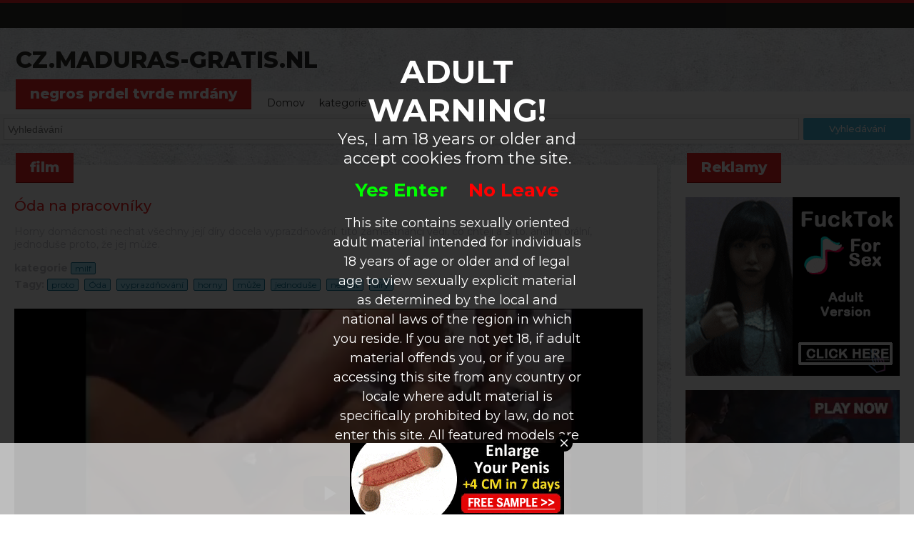

--- FILE ---
content_type: text/html; charset=UTF-8
request_url: http://cz.maduras-gratis.nl/%C3%93da-na-pracovn%C3%ADky_6617.html
body_size: 4875
content:

<!DOCTYPE html>
<html xmlns="http://www.w3.org/1999/xhtml" lang="en">
<head>
<meta http-equiv="Content-Type" content="text/html; charset=utf-8" />
<title>Óda na pracovníky</title>
<meta name="keywords" content="proto,Óda,vyprazdňování,horny,může,jednoduše,nechat,díry" />
<meta name="description" content="Horny domácnosti nechat všechny její díry docela vyprazdňování. tito zaměstnanci vědí, co chtějí a si to. anální, orální, jednoduše proto, že jej může." />
<meta name="viewport" content="width=device-width, initial-scale=1.0">
<link rel="stylesheet" type="text/css" href="./templates/140/css/font-awesome.min.css" />
<link href="https://fonts.googleapis.com/css?family=Montserrat:400,500,600,700,800,900" rel="stylesheet">
<link href="./templates/140/videojs/video-js.css" rel="stylesheet">
<link rel="stylesheet" type="text/css" href="./templates/140/css/vsg-skin.css" />
<script src="./templates/140/videojs/video.js"></script>
<link rel="stylesheet" type="text/css" href="./templates/140/css/style.css" />
<script src="https://code.jquery.com/jquery-latest.min.js" type="text/javascript"></script>
<meta property="og:title" content="Óda na pracovníky" />
		<meta property="og:type" content="video.movie" />
		<meta property="og:url" content="//cz.maduras-gratis.nl/%C3%93da-na-pracovn%C3%ADky_6617.html" />
		<meta property="og:image" content="//media.maduras-gratis.nl/media/19052416211420/images/6f66b676f10ee3c942d75c2b227bbf5d-20.jpg" /></head>
<body>
<header>
	<div class="header-bar"></div>
	<div class="container">
		<a href="/" id="name">
	        cz.maduras-gratis.nl	    </a>
	    <div id="menu">
		    <div class="top-menu">
			    <div class="menu-text">
				    negros prdel tvrde mrdány			    </div>
			    <nav>
				    <ul>
					    <li>
					    	<a href="/">
						    	Domov					    	</a>
					    </li>
					    <li>
					    	<a href="/cat.php">
						    	kategorie					    	</a>
					    </li>
				    </ul>
			    </nav>
		    </div>
		    <div class="top-search">
			   <form action="http://cz.maduras-gratis.nl/" method="get" name="zoek" id="search">
					
					<input type='text' id='search-field' placeholder="Vyhledávání" name='q' />
					<button type="submit" id="search-submit">
						Vyhledávání					</button>  
				</form> 
		    </div>
	    </div>
	</div>
</header><div class="container">
	<div class="content-block video-block">
		<div class="menu-text">
		    film	    </div>
	    <div class="content">
		    <h1>
			    Óda na pracovníky		    </h1>
		    <p>
			    Horny domácnosti nechat všechny její díry docela vyprazdňování. tito zaměstnanci vědí, co chtějí a si to. anální, orální, jednoduše proto, že jej může. 		    </p>
		    <div class="player-more-info">
				<strong>kategorie</strong> <a href="./milf/">milf</a><br />
				<strong>Tagy: </strong> 
                <a href="./tag/proto/">proto</a> <a href="./tag/Óda/"> Óda</a> <a href="./tag/vyprazdňování/"> vyprazdňování</a> <a href="./tag/horny/"> horny</a> <a href="./tag/může/"> může</a> <a href="./tag/jednoduše/"> jednoduše</a> <a href="./tag/nechat/"> nechat</a> <a href="./tag/díry/"> díry</a> 			</div>
			<video width="100%" class="video-js vjs-default-skin vjs-16-9 videoplayer" playsinline data-setup='{ "controls": true, "autoplay": false, "preload": "auto" }'>
				<source  src="//media.maduras-gratis.nl/media/19052416211420/video/6f66b676f10ee3c942d75c2b227bbf5d.mp4" type="video/mp4">
				Your browser does not support HTML5 video.
			</video>	    </div>
	    <div class="clear"></div>
	</div>
	
	<div class="content-block banner-block">
		<div class="menu-text">
		    Reklamy	    </div>
	    <div class="content">
		    <div class="banner">
				<script async type="application/javascript" src="https://a.magsrv.com/ad-provider.js"></script> 
 <ins class="eas6a97888e" data-zoneid="5063152"></ins> 
 <script>(AdProvider = window.AdProvider || []).push({"serve": {}});</script>			</div>
			<div class="banner">
				<script async type="application/javascript" src="https://a.magsrv.com/ad-provider.js"></script> 
 <ins class="eas6a97888e" data-zoneid="5063150"></ins> 
 <script>(AdProvider = window.AdProvider || []).push({"serve": {}});</script>			</div>
	    </div>
	    <div class="clear"></div>
	</div>
	<div class="clear"></div>
	<div class="content-block">
		<div class="menu-text">
		    příbuzný milf  videa	    </div>
	    <div class="content">
															<div class='item'>
					<a class='image' title="nadržená milf chtějí říct a dostane jí hrdlo prdeli" href='./nadržená-milf-chtějí-říct-a-dostane-jí-hrdlo-prdeli_6938.html'>
						<img alt='nadržená milf chtějí říct a dostane jí hrdlo prdeli' src='//media.maduras-gratis.nl/media/190524062114271412/images/0841e2807cec3136ce6a6aa3872b4d28-20.jpg' />
						<div class="image-overlay">
							31-05-2025						</div>
					</a>
					<a href='./nadržená-milf-chtějí-říct-a-dostane-jí-hrdlo-prdeli_6938.html' title="nadržená milf chtějí říct a dostane jí hrdlo prdeli" class='title'>
						<h2>Nadržená milf chtějí říct a dostane jí hrdlo prdeli</h2>
					</a>
				</div>
															<div class='item'>
					<a class='image' title="milf nechává lízání chtějí říct jeho tvrdýho ptáka a nechat šukat" href='./milf-nechává-lízání-chtějí-říct-jeho-tvrdýho-ptáka-a-nechat-šukat_6732.html'>
						<img alt='milf nechává lízání chtějí říct jeho tvrdýho ptáka a nechat šukat' src='//media.maduras-gratis.nl/media/190524062114271412/images/1d84333f1e432962d8f5f712fd900369-20.jpg' />
						<div class="image-overlay">
							06-09-2021						</div>
					</a>
					<a href='./milf-nechává-lízání-chtějí-říct-jeho-tvrdýho-ptáka-a-nechat-šukat_6732.html' title="milf nechává lízání chtějí říct jeho tvrdýho ptáka a nechat šukat" class='title'>
						<h2>Milf nechává lízání chtějí říct jeho tvrdýho ptáka a nechat šukat</h2>
					</a>
				</div>
											<span class="item banner">
					<script async type="application/javascript" src="https://a.magsrv.com/ad-provider.js"></script> 
 <ins class="eas6a97888e" data-zoneid="5063138"></ins> 
 <script>(AdProvider = window.AdProvider || []).push({"serve": {}});</script> 
				</span>
												<div class='item'>
					<a class='image' title="Óda na pracovníky" href='./Óda-na-pracovníky_6617.html'>
						<img alt='Óda na pracovníky' src='//media.maduras-gratis.nl/media/19052416211420/images/6f66b676f10ee3c942d75c2b227bbf5d-20.jpg' />
						<div class="image-overlay">
							08-08-2021						</div>
					</a>
					<a href='./Óda-na-pracovníky_6617.html' title="Óda na pracovníky" class='title'>
						<h2>Óda na pracovníky</h2>
					</a>
				</div>
															<div class='item'>
					<a class='image' title="tento nadržený žena ukazuje její ústa plná sperma stříkání" href='./tento-nadržený-žena-ukazuje-její-ústa-plná-sperma-stříkání_6276.html'>
						<img alt='tento nadržený žena ukazuje její ústa plná sperma stříkání' src='//media.maduras-gratis.nl/media/190524062114271412/images/116c1c93a18878a5551dd741786ca292-20.jpg' />
						<div class="image-overlay">
							24-05-2021						</div>
					</a>
					<a href='./tento-nadržený-žena-ukazuje-její-ústa-plná-sperma-stříkání_6276.html' title="tento nadržený žena ukazuje její ústa plná sperma stříkání" class='title'>
						<h2>Tento nadržený žena ukazuje její ústa plná sperma stříkání</h2>
					</a>
				</div>
															<div class='item'>
					<a class='image' title="střídavě šuká tvrdé kohouty horny domácnosti dva" href='./střídavě-šuká-tvrdé-kohouty-horny-domácnosti-dva_5615.html'>
						<img alt='střídavě šuká tvrdé kohouty horny domácnosti dva' src='//media.maduras-gratis.nl/media/190524062114271412/images/f89536d0089bdf761b282665e61c01dd-20.jpg' />
						<div class="image-overlay">
							13-01-2021						</div>
					</a>
					<a href='./střídavě-šuká-tvrdé-kohouty-horny-domácnosti-dva_5615.html' title="střídavě šuká tvrdé kohouty horny domácnosti dva" class='title'>
						<h2>Střídavě šuká tvrdé kohouty horny domácnosti dva</h2>
					</a>
				</div>
															<div class='item'>
					<a class='image' title="milf si chlap oholený whiteh kokota" href='./milf-si-chlap-oholený-whiteh-kokota_5420.html'>
						<img alt='milf si chlap oholený whiteh kokota' src='//media.maduras-gratis.nl/media/110114010112242424271412/images/85c0063cd6e4d04edaa40ba1e7ce02ac-20.jpg' />
						<div class="image-overlay">
							14-12-2020						</div>
					</a>
					<a href='./milf-si-chlap-oholený-whiteh-kokota_5420.html' title="milf si chlap oholený whiteh kokota" class='title'>
						<h2>Milf si chlap oholený whiteh kokota</h2>
					</a>
				</div>
															<div class='item'>
					<a class='image' title="pro webové kamery je masírování horny domácnosti její holou kundičku" href='./pro-webové-kamery-je-masírování-horny-domácnosti-její-holou-kundičku_4774.html'>
						<img alt='pro webové kamery je masírování horny domácnosti její holou kundičku' src='//media.maduras-gratis.nl/media/190524062114271412/images/4148df2dceba0666dbdef56d09fca336-20.jpg' />
						<div class="image-overlay">
							25-04-2020						</div>
					</a>
					<a href='./pro-webové-kamery-je-masírování-horny-domácnosti-její-holou-kundičku_4774.html' title="pro webové kamery je masírování horny domácnosti její holou kundičku" class='title'>
						<h2>Pro webové kamery je masírování horny domácnosti její holou kundičku</h2>
					</a>
				</div>
															<div class='item'>
					<a class='image' title="střídavě šuká tvrdé kohouty horny domácnosti dva" href='./střídavě-šuká-tvrdé-kohouty-horny-domácnosti-dva_4581.html'>
						<img alt='střídavě šuká tvrdé kohouty horny domácnosti dva' src='//media.maduras-gratis.nl/media/190524062114271412/images/f89536d0089bdf761b282665e61c01dd-20.jpg' />
						<div class="image-overlay">
							23-03-2020						</div>
					</a>
					<a href='./střídavě-šuká-tvrdé-kohouty-horny-domácnosti-dva_4581.html' title="střídavě šuká tvrdé kohouty horny domácnosti dva" class='title'>
						<h2>Střídavě šuká tvrdé kohouty horny domácnosti dva</h2>
					</a>
				</div>
															<div class='item'>
					<a class='image' title="ano ať sperma z tlusté péro v mých ústech a prsa speehed" href='./ano-ať-sperma-z-tlusté-péro-v-mých-ústech-a-prsa-speehed_4344.html'>
						<img alt='ano ať sperma z tlusté péro v mých ústech a prsa speehed' src='//media.maduras-gratis.nl/media/190524062114271412/images/ca5a83fed581b76a4bb9ce5b43d30ac1-20.jpg' />
						<div class="image-overlay">
							05-02-2020						</div>
					</a>
					<a href='./ano-ať-sperma-z-tlusté-péro-v-mých-ústech-a-prsa-speehed_4344.html' title="ano ať sperma z tlusté péro v mých ústech a prsa speehed" class='title'>
						<h2>Ano ať sperma z tlusté péro v mých ústech a prsa speehed</h2>
					</a>
				</div>
															<div class='item'>
					<a class='image' title="horny hospodyňka šuká whiteh násadě" href='./horny-hospodyňka-šuká-whiteh-násadě_3476.html'>
						<img alt='horny hospodyňka šuká whiteh násadě' src='//media.maduras-gratis.nl/media/01190524271412/images/c7629d1cb29a43b79572668f4ca248cd-20.jpg' />
						<div class="image-overlay">
							18-11-2019						</div>
					</a>
					<a href='./horny-hospodyňka-šuká-whiteh-násadě_3476.html' title="horny hospodyňka šuká whiteh násadě" class='title'>
						<h2>Horny hospodyňka šuká whiteh násadě</h2>
					</a>
				</div>
															<div class='item'>
					<a class='image' title="nadržená blondýna milf pěkné kurva jeho tvrdé péro" href='./nadržená-blondýna-milf-pěkné-kurva-jeho-tvrdé-péro_3340.html'>
						<img alt='nadržená blondýna milf pěkné kurva jeho tvrdé péro' src='//media.maduras-gratis.nl/media/190524062114271412/images/2c9779607884562da421c1caaac8cc63-20.jpg' />
						<div class="image-overlay">
							12-11-2019						</div>
					</a>
					<a href='./nadržená-blondýna-milf-pěkné-kurva-jeho-tvrdé-péro_3340.html' title="nadržená blondýna milf pěkné kurva jeho tvrdé péro" class='title'>
						<h2>Nadržená blondýna milf pěkné kurva jeho tvrdé péro</h2>
					</a>
				</div>
															<div class='item'>
					<a class='image' title="hrát whiteh prsa máma" href='./hrát-whiteh-prsa-máma_3025.html'>
						<img alt='hrát whiteh prsa máma' src='//media.maduras-gratis.nl/media/0805200503120916100519271412/images/6adb9d5c1f79eec1424b435541f9b2e3-20.jpg' />
						<div class="image-overlay">
							23-10-2019						</div>
					</a>
					<a href='./hrát-whiteh-prsa-máma_3025.html' title="hrát whiteh prsa máma" class='title'>
						<h2>Hrát whiteh prsa máma</h2>
					</a>
				</div>
															<span class="item banner">
					<script async type="application/javascript" src="https://a.magsrv.com/ad-provider.js"></script> 
 <ins class="eas6a97888e" data-zoneid="5063138"></ins> 
 <script>(AdProvider = window.AdProvider || []).push({"serve": {}});</script> 
				</span>
								<div class='item'>
					<a class='image' title="amatérské milf děvka prdeli tím, tvrdý péro mladíka" href='./amatérské-milf-děvka-prdeli-tím-tvrdý-péro-mladíka_2579.html'>
						<img alt='amatérské milf děvka prdeli tím, tvrdý péro mladíka' src='//media.maduras-gratis.nl/media/190524062114271412/images/1b53d7df0c84ff71220618284de0bf4f-20.jpg' />
						<div class="image-overlay">
							24-09-2019						</div>
					</a>
					<a href='./amatérské-milf-děvka-prdeli-tím-tvrdý-péro-mladíka_2579.html' title="amatérské milf děvka prdeli tím, tvrdý péro mladíka" class='title'>
						<h2>Amatérské milf děvka prdeli tím, tvrdý péro mladíka</h2>
					</a>
				</div>
															<div class='item'>
					<a class='image' title="dospívající kurva kurva a v ústech připravená" href='./dospívající-kurva-kurva-a-v-ústech-připravená_2470.html'>
						<img alt='dospívající kurva kurva a v ústech připravená' src='//media.maduras-gratis.nl/media/19052416211420/images/d625f0a801ada2431e391ffe1d55699c-20.jpg' />
						<div class="image-overlay">
							17-09-2019						</div>
					</a>
					<a href='./dospívající-kurva-kurva-a-v-ústech-připravená_2470.html' title="dospívající kurva kurva a v ústech připravená" class='title'>
						<h2>Dospívající kurva kurva a v ústech připravená</h2>
					</a>
				</div>
															<div class='item'>
					<a class='image' title="manželka chce odečíst" href='./manželka-chce-odečíst_2465.html'>
						<img alt='manželka chce odečíst' src='//media.maduras-gratis.nl/media/01190524271412/images/77e86643fabd21af2316bf61f6415fd8-20.jpg' />
						<div class="image-overlay">
							16-09-2019						</div>
					</a>
					<a href='./manželka-chce-odečíst_2465.html' title="manželka chce odečíst" class='title'>
						<h2>Manželka chce odečíst</h2>
					</a>
				</div>
															<div class='item'>
					<a class='image' title="nadržená manželka zaplatit instalatér v kid" href='./nadržená-manželka-zaplatit-instalatér-v-kid_1911.html'>
						<img alt='nadržená manželka zaplatit instalatér v kid' src='//media.maduras-gratis.nl/media/190524062114271412/images/5ba49ea2189d00f48af71f7907ece7b6-20.jpg' />
						<div class="image-overlay">
							29-07-2019						</div>
					</a>
					<a href='./nadržená-manželka-zaplatit-instalatér-v-kid_1911.html' title="nadržená manželka zaplatit instalatér v kid" class='title'>
						<h2>Nadržená manželka zaplatit instalatér v kid</h2>
					</a>
				</div>
															<div class='item'>
					<a class='image' title="horny domácnosti clare dostane méně než tři proudy semene." href='./horny-domácnosti-clare-dostane-méně-než-tři-proudy-semene._1905.html'>
						<img alt='horny domácnosti clare dostane méně než tři proudy semene.' src='//media.maduras-gratis.nl/media/01190524271412/images/afdb17110d432aff67524577648934c6-20.jpg' />
						<div class="image-overlay">
							28-07-2019						</div>
					</a>
					<a href='./horny-domácnosti-clare-dostane-méně-než-tři-proudy-semene._1905.html' title="horny domácnosti clare dostane méně než tři proudy semene." class='title'>
						<h2>Horny domácnosti clare dostane méně než tři proudy semene.</h2>
					</a>
				</div>
															<div class='item'>
					<a class='image' title="hluboko v zrcadle vypadala?" href='./hluboko-v-zrcadle-vypadala_1740.html'>
						<img alt='hluboko v zrcadle vypadala?' src='//media.maduras-gratis.nl/media/190524022114040512271412/images/efb44c500899c0bd1b2255cf8ee5c560-20.jpg' />
						<div class="image-overlay">
							08-07-2019						</div>
					</a>
					<a href='./hluboko-v-zrcadle-vypadala_1740.html' title="hluboko v zrcadle vypadala?" class='title'>
						<h2>Hluboko v zrcadle vypadala?</h2>
					</a>
				</div>
															<div class='item'>
					<a class='image' title="milf si chlap oholený whiteh kokota" href='./milf-si-chlap-oholený-whiteh-kokota_1497.html'>
						<img alt='milf si chlap oholený whiteh kokota' src='//media.maduras-gratis.nl/media/110114010112242424271412/images/85c0063cd6e4d04edaa40ba1e7ce02ac-20.jpg' />
						<div class="image-overlay">
							31-05-2019						</div>
					</a>
					<a href='./milf-si-chlap-oholený-whiteh-kokota_1497.html' title="milf si chlap oholený whiteh kokota" class='title'>
						<h2>Milf si chlap oholený whiteh kokota</h2>
					</a>
				</div>
															<div class='item'>
					<a class='image' title="dámy kouření ptáka modré striptérka" href='./dámy-kouření-ptáka-modré-striptérka_1467.html'>
						<img alt='dámy kouření ptáka modré striptérka' src='//media.maduras-gratis.nl/media/01190524271412/images/b902abdc63a8cea65ea68259e3de82a1-20.jpg' />
						<div class="image-overlay">
							27-05-2019						</div>
					</a>
					<a href='./dámy-kouření-ptáka-modré-striptérka_1467.html' title="dámy kouření ptáka modré striptérka" class='title'>
						<h2>Dámy kouření ptáka modré striptérka</h2>
					</a>
				</div>
															<div class='item'>
					<a class='image' title="Óda na pracovníky" href='./Óda-na-pracovníky_1258.html'>
						<img alt='Óda na pracovníky' src='//media.maduras-gratis.nl/media/19052416211420/images/6f66b676f10ee3c942d75c2b227bbf5d-20.jpg' />
						<div class="image-overlay">
							10-04-2019						</div>
					</a>
					<a href='./Óda-na-pracovníky_1258.html' title="Óda na pracovníky" class='title'>
						<h2>Óda na pracovníky</h2>
					</a>
				</div>
															<div class='item'>
					<a class='image' title="po striptýz masturbovat horny domácnosti k orgasmu" href='./po-striptýz-masturbovat-horny-domácnosti-k-orgasmu_934.html'>
						<img alt='po striptýz masturbovat horny domácnosti k orgasmu' src='//media.maduras-gratis.nl/media/190524062114271412/images/ee8844175443876f46cba9b66a4c2689-20.jpg' />
						<div class="image-overlay">
							10-01-2019						</div>
					</a>
					<a href='./po-striptýz-masturbovat-horny-domácnosti-k-orgasmu_934.html' title="po striptýz masturbovat horny domácnosti k orgasmu" class='title'>
						<h2>Po striptýz masturbovat horny domácnosti k orgasmu</h2>
					</a>
				</div>
															<div class='item'>
					<a class='image' title="nadržená matka sama šukat v kuchyni umožňuje" href='./nadržená-matka-sama-šukat-v-kuchyni-umožňuje_685.html'>
						<img alt='nadržená matka sama šukat v kuchyni umožňuje' src='//media.maduras-gratis.nl/media/190524062114271412/images/cb1a4888ef7e43ba8e2a258148a7bf98-20.jpg' />
						<div class="image-overlay">
							07-12-2018						</div>
					</a>
					<a href='./nadržená-matka-sama-šukat-v-kuchyni-umožňuje_685.html' title="nadržená matka sama šukat v kuchyni umožňuje" class='title'>
						<h2>Nadržená matka sama šukat v kuchyni umožňuje</h2>
					</a>
				</div>
															<div class='item'>
					<a class='image' title="nadržená blondýna milf ukazuje její prsa plná sperma stříkání" href='./nadržená-blondýna-milf-ukazuje-její-prsa-plná-sperma-stříkání_652.html'>
						<img alt='nadržená blondýna milf ukazuje její prsa plná sperma stříkání' src='//media.maduras-gratis.nl/media/190524062114271412/images/476c6fbcd9a8075f1b1948c1c78a6ce3-20.jpg' />
						<div class="image-overlay">
							04-12-2018						</div>
					</a>
					<a href='./nadržená-blondýna-milf-ukazuje-její-prsa-plná-sperma-stříkání_652.html' title="nadržená blondýna milf ukazuje její prsa plná sperma stříkání" class='title'>
						<h2>Nadržená blondýna milf ukazuje její prsa plná sperma stříkání</h2>
					</a>
				</div>
															<div class='item'>
					<a class='image' title="kurva kozy vrchní police" href='./kurva-kozy-vrchní-police_562.html'>
						<img alt='kurva kozy vrchní police' src='//media.maduras-gratis.nl/media/190524022114040512271412/images/59d4090f5bbe4f6acbff7605e9dda12e-20.jpg' />
						<div class="image-overlay">
							23-11-2018						</div>
					</a>
					<a href='./kurva-kozy-vrchní-police_562.html' title="kurva kozy vrchní police" class='title'>
						<h2>Kurva kozy vrchní police</h2>
					</a>
				</div>
															<div class='item'>
					<a class='image' title="máma ukazuje její ústa plná sprej" href='./máma-ukazuje-její-ústa-plná-sprej_503.html'>
						<img alt='máma ukazuje její ústa plná sprej' src='//media.maduras-gratis.nl/media/1905241615230518271412/images/668ba426410a474a424b1d90ebd4b258-20.jpg' />
						<div class="image-overlay">
							02-11-2018						</div>
					</a>
					<a href='./máma-ukazuje-její-ústa-plná-sprej_503.html' title="máma ukazuje její ústa plná sprej" class='title'>
						<h2>Máma ukazuje její ústa plná sprej</h2>
					</a>
				</div>
															<div class='item'>
					<a class='image' title="milf se výstřik šukat jí a plné sperma stříkání" href='./milf-se-výstřik-šukat-jí-a-plné-sperma-stříkání_482.html'>
						<img alt='milf se výstřik šukat jí a plné sperma stříkání' src='//media.maduras-gratis.nl/media/19052416211420/images/42f100d5b52353df0fd54404caf8a920-20.jpg' />
						<div class="image-overlay">
							28-10-2018						</div>
					</a>
					<a href='./milf-se-výstřik-šukat-jí-a-plné-sperma-stříkání_482.html' title="milf se výstřik šukat jí a plné sperma stříkání" class='title'>
						<h2>Milf se výstřik šukat jí a plné sperma stříkání</h2>
					</a>
				</div>
															<div class='item'>
					<a class='image' title="nadržená milf a tři mladé dívky" href='./nadržená-milf-a-tři-mladé-dívky_450.html'>
						<img alt='nadržená milf a tři mladé dívky' src='//media.maduras-gratis.nl/media/110114010112242424271412/images/76323fde4247947ab7ae3e8c5c95ccf7-20.jpg' />
						<div class="image-overlay">
							24-10-2018						</div>
					</a>
					<a href='./nadržená-milf-a-tři-mladé-dívky_450.html' title="nadržená milf a tři mladé dívky" class='title'>
						<h2>Nadržená milf a tři mladé dívky</h2>
					</a>
				</div>
				    </div>
	    <div class="clear"></div>
	</div>
</div>
<div class="footer">
	<div class="footer-bar"></div>
</div>
<center><a href="/dmca" rel="nofollow">DMCA Notice</a> <a href="/tou" rel="nofollow">Terms of Use</a> <a href="/2257" rel="nofollow">18 U.S.C. 2257 Record-Keeping Requirements Compliance Statement</a> <a href="/privacypolicy.php" rel="nofollow">Privacy Policy</a> <a href="/network.php" target="_blank">Network</a></center><br><script async type="application/javascript" src="https://a.magsrv.com/ad-provider.js"></script> 
 <ins class="eas6a97888e" data-zoneid="5061494"></ins> 
 <script>(AdProvider = window.AdProvider || []).push({"serve": {}});</script><script src="/includes/infix.js"></script>
<script src="/includes/adult.php"></script>
<script defer src="https://static.cloudflareinsights.com/beacon.min.js/vcd15cbe7772f49c399c6a5babf22c1241717689176015" integrity="sha512-ZpsOmlRQV6y907TI0dKBHq9Md29nnaEIPlkf84rnaERnq6zvWvPUqr2ft8M1aS28oN72PdrCzSjY4U6VaAw1EQ==" data-cf-beacon='{"version":"2024.11.0","token":"98e54e8d6614494ab5c79e481b48ef7e","r":1,"server_timing":{"name":{"cfCacheStatus":true,"cfEdge":true,"cfExtPri":true,"cfL4":true,"cfOrigin":true,"cfSpeedBrain":true},"location_startswith":null}}' crossorigin="anonymous"></script>
</body>
</html>

